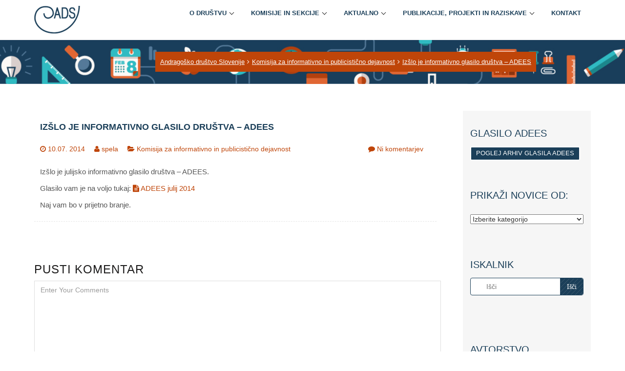

--- FILE ---
content_type: text/css
request_url: https://www.andragosko-drustvo.si/wp-content/themes/avnii/style.css?ver=6.9
body_size: 638
content:
/*
Theme Name: ADS based on Avnii
Theme URI: http://kreativnatovarna.si
Author: Kreativna tovarna
Author URI: http://kreativnatovarna.si
Description:  Avnii is Multipurpose, Elegant, Responsive and beautiful Theme with Easy Customization Options. Avnii Theme is Single Click Intall feature, Just press activate button and your website will get ready. Avnii is a bootstrap based fully responsive theme that works on any device. You can use it for your business, portfolio, blogging, fitness, GYM, Magazine, News, Travels Agencies or any type of site. Its comes with beautiful slider. It has a very easy admin option panel where you can change lot of things easily. You can upload logo , fevicon etc. This theme made by arinio.com.
Version: 1.0.7
License:  GNU General Public License v3 
License URI: http://www.gnu.org/licenses/gpl.html
Tags: two-columns, right-sidebar, responsive-layout, custom-background, custom-menu, sticky-post, threaded-comments, translation-ready, featured-images, theme-options, black, flexible-header, full-width-template, light, green, photoblogging, red, white
Text Domain: Avnii
License information can be found in the readme.txt file.
*/

@import url(styles/styles.css);



#divTagLine {
font-family: 'Century Gothic', sans-serif;
font-size: 10px;
text-transform: uppercase;
letter-spacing: 5px;
line-height: 22px;

text-shadow: none;
padding-left: 3px;
padding-right: 3px;
font-weight: normal;
font-style: normal;
}

#divSiteTitle {
font-family: 'Century Gothic', sans-serif;

font-size: 26px;
text-shadow: none;
line-height: 42px;
letter-spacing: 2px;
text-transform: uppercase;

font-style: normal;
float:none;
}




















--- FILE ---
content_type: text/css
request_url: https://www.andragosko-drustvo.si/wp-content/themes/avnii/styles/styles.css
body_size: 7985
content:

html,
body {
    height: 100%;
	
}

body {
  font-family: 'Arial', sans-serif;
  font-size: 15px;
  line-height: 24px;
  color: #333;
  background-color: #fff;
  font-weight: 300;
}

a {
color: #bf4509;
-webkit-transition: all 200ms ease-in;
-o-transition: all 200ms ease-in;
-moz-transition: all 200ms ease-in;
}

h1, h2, h3, h4, h5, h6 {
color: #060606;
font-weight: 300;
font-family: 'Raleway', sans-serif;
}

h3.widget-title{
color: #1b3f59;
}



.section {
padding: 30px 0;
}
.heading {
padding-bottom: 15px;
}
.header {
border-bottom: 1px solid #f1f1f1;
top:auto;
padding: 7px 0;
background-color: rgba(255, 255, 255, 0.9);
}
.header .navbar-nav>li>a:hover {
color: #1b3f59;
}
.header .navbar-nav>li>a {
color: #1b3f59;
font-weight: 500;
text-transform: uppercase;
font-size:13px;
font-weight:bold;
}
/* You can change the height of the carousel by changing the height in the class below. It is set to 50% by default, but can be any height! */

.carousel {
padding-top: 82px;
    height: 60%;
}

.item,
.active,
.carousel-inner {
    height: 100%;
}

/* Background images are set within the HTML using inline CSS, not here */

.fill {
    width: 100%;
    height: 100%;
    background-position: center;
    -webkit-background-size: cover;
    -moz-background-size: cover;
    background-size: cover;
    -o-background-size: cover;
}


.navbar-inverse .navbar-toggle .icon-bar {
  background-color: #1b3f59;
}



.footer-bottomm {
background-color: #333333;
padding: 20px 0 10px;
}

.footer {
background: #333333;
}


 



a.logo {
	display: block;
	margin: 0;
}


.arfeature .arfeature-inner {
width: 100%;
float: left;
border: 0px solid #f00;
}
.arfeature header {
line-height: 60px;
position: relative;
-moz-box-sizing: border-box;
-webkit-box-sizing: border-box;
box-sizing: border-box;
padding-left: 80px;
color: #1b3f59;
font-size: 200%;
width: 100%;
float: left;
margin-bottom: 30px;
text-align: left;
}
.arfeature header i {
background-color: #bf4509;
}

.arfeature p {
width: 100%;
float: left;
margin-bottom: 30px;
text-align: left !important;
font-size: 18px;
}
.arfeature header i {
position: absolute;
left: 0px;
top: 0px;
width: 60px;
height: 60px;
color: #fff;
font-size: 32px;
line-height: 60px;
text-align: center;
z-index: 10;
}


.adees-button {
border-width: 1px; 
width: auto;
display: inline-block;
border-radius: 3px;
padding: 0px 20px;
-moz-box-sizing: border-box;
-webkit-box-sizing: border-box;
box-sizing: border-box;
text-align: center;
border: 0px;
text-transform: uppercase;
border-width: 1px;
font-size: 90%;
line-height: 200%;
text-transform: uppercase;
padding: 0px 10px;
background-color: #1b3f59;
border-width: 2px;
border-style: solid;
color: #fff !important;
}
.adees-button:hover {
background-color: #bf4509;
text-decoration: none;
color: #fff !important;
border-color: #1b3f59 !important;
}


img {
max-width: 100%;
height: auto;
-moz-box-sizing: border-box;
-webkit-box-sizing: border-box;
box-sizing: border-box;
}

.arbtnn-small.arbtnnsrborder {
border-width: 1px;
}

.arbtnn {
width: auto;
display: inline-block;
border-radius: 3px;
padding: 0px 20px;
-moz-box-sizing: border-box;
-webkit-box-sizing: border-box;
box-sizing: border-box;
text-align: center;
border: 0px;
text-transform: uppercase;
}
.arbtnn-small {
font-size: 90%;
line-height: 200%;
text-transform: uppercase;
padding: 0px 10px;
}
.arbtnnsrborder {
background-color: transparent;
border-width: 2px;
border-style: solid;
}
.arbtnn:hover {
background-color: #1b3f59;
}
.arbtnnsrborder:hover {
border-color: #1b3f59 !important;
}
.arbtnn:hover {
text-decoration: none;
color: #fff !important;
}

.recent-posts-container {
border: 1px solid #e5e5e5;
padding: 10px;
}

.asat .ab {
background-color: #bf4509;
width: 30px;
margin: 0px;
padding: 0px;
height: 30px;
line-height: 30px;
font-size: 60%;
color: #fff;
text-align: center;
 
}










.arbtnn-pr {
background-color: #1b3f59;
color: #fff;
}
 
.arbtnn-border-white {
color: #fff;
background-color: transparent;
border-width: 2px;
border-style: solid;
border-color: #fff;
}
.arbtnn-border-white:hover {
background-color: #fff !important;
color: #333 !important;
}
.arbtnn-normal {
font-size: 100%;
line-height: 250%;
text-transform: uppercase;
}





.smallhead {

padding-top:82px;
}




.page-intro {
padding-top: 24px;
background: url(../images/banner_breadcrumbs.jpg) no-repeat center;
height: 90px;
}
.breadcrumbs {
background-color: #bf4509;
font-size: 13px;
padding: 8px 10px 8px;
margin-left: 248px;
display: inline-block;
border-radius: 0;
color: #fff;
}
.breadcrumbs span {
position: relative;
color: #fff;
line-height: 1.1em;
}
.breadcrumbs i {
margin:0 5px;
}
.breadcrumbs span  a {
color: #fff;
text-decoration: underline;
}

.divide {
width: 100%;
height: 80px;
}
.article-page {
border-bottom: 1px dashed #e5e5e5;
padding-bottom: 30px;
margin-bottom: 60px;
overflow: hidden;
background-color:#FFF;
}

.header-article  {
border-bottom: 1px dashed #e5e5e5;
padding-bottom: 30px;
margin-bottom: 60px;
overflow: hidden;
background-color:#f6f6f6;
}
 
#nav-single a {
display: inline-block;
padding: 5px 14px;
background-color: #fff;
border: 1px solid #ddd;
border-radius: 15px;
}
#nav-single a:hover {
text-decoration: none;
background-color: #eee;
}
a {
-webkit-transition: all 200ms ease-in;
-o-transition: all 200ms ease-in;
-moz-transition: all 200ms ease-in;
}

.article-page:hover {
box-shadow: 0 0 8px #ddd;
-webkit-transition: box-shadow 0.2s ease-in-out;
-moz-transition: box-shadow 0.2s ease-in-out;
-o-transition: box-shadow 0.2s ease-in-out;
transition: box-shadow 0.2s ease-in-out;
}

.header-article:hover {
box-shadow: none;
}

.at:hover img {
-webkit-transform: scale(1.2) rotate(2deg);
-moz-transform: scale(1.2) rotate(2deg);
-o-transform: scale(1.2) rotate(2deg);
-ms-transform: scale(1.2) rotate(2deg);
transform: scale(1.2) rotate(2deg);
}
.at img {
left: 10px;
margin-left: -10px;
position: relative;
-webkit-transition: all 0.8s ease-in-out;
-moz-transition: all 0.8s ease-in-out;
-o-transition: all 0.8s ease-in-out;
-ms-transition: all 0.8s ease-in-out;
transition: all 0.8s ease-in-out;
}
.at {
position: relative;
margin-bottom: 11px;
overflow: hidden;
}






#footer-sidebar h3{
color:#fff;
text-transform:uppercase;
}
#footer-sidebar p{
color:#fff;
}
#footer-sidebar a{
color:#fff;
}

#footer-sidebar .arbtnn-small.arbtnnsrborder{
color:##bf4509;
}


.footer-bottomm .navbar {
margin: 0;
min-height: 0;
background: transparent;
border-color: transparent;
}
.footer-bottomm p {
margin: 0;
color:#fff;
}
 @media (min-width: 768px){
.footer-bottomm .navbar-default .nav > li > a {
padding: 0px 10px;
}
}
.footer-bottomm .navbar-default .navbar-nav>li>a {
color: #bf4509;
}

 
h3.title:before {
position: absolute;
content: "";
height: 1px;
background: #1b3f59;
width: 90px;
bottom: -1px;
left: 0px;
}
h3.title {
border-bottom: 1px solid #E5E5E5;
color: #060606;
font-size: 14px;
font-weight: 600;
font-style: normal;
margin: 0 0 25px;
padding-bottom: 10px;
position: relative;
text-transform: uppercase;
}
h3.heading-progress {
font-size: 13px;
font-weight: 400;
margin-bottom: 6px;
margin-top: 0px;
}
.progress {
height: 15px;
line-height: 10px;
box-shadow: none;
-webkit-box-shadow: none;
background: #E9E9E9;
border-radius: 0;
}






 
 

.fill h2 {
display: inline-block;
font-size: 50px;
line-height: 60px;
padding: 20px;
margin: 100px 0 10px;
color: #fff;
font-weight: bold;
background-color: #bf4509;
text-transform: uppercase;
}

.fill h3 {
background-color: #bf4509;
color: #FFFFFF;
padding: 7px 14px;
font-weight: bold;
line-height: 36px;
display: inline-block;
font-size: 16px;
margin: 0 0 30px;
letter-spacing:0.025em;
}



.fill .btn {
 
border-bottom-width: 2px;
text-transform: uppercase;
font-size: 12px;
font-weight: bold;
padding: 8px 12px 7px;
}

.btn-inverse {
background-color: transparent;
border-color: #FFFFFF;
color: #FFFFFF;
border-width: 2px;
}
.fill .btn {
 
font-size: 20px;
border-radius: 0;
color: #FFFFFF;
}
 
.btn-inverse:hover 
{
color: #1b3f59;

}
.btn-inverse:hover {
background-color: #FFFFFF;
}




.entry-link {
padding-top: 30px;
padding-bottom: 30px;
}

.entry-link, .entry-qoute, .entry-audio {
padding: 20px;
border-width: 0 0 1px;
border-style: solid;
border-color: #eee;
box-shadow: inset 0px 0px 3px rgba(0,0,0,.5);
background: #DA6060;
color: #fff;
font-size: 14px;
}
.entry-link h4 {
color:#fff;
}
blockquote small {
color: #272222;
}

iframe {
border: none;
width: 100%;
}
.entry-qoute blockquote p {
font-weight: 400;
letter-spacing: .5px;
line-height: 26px;
}
.entry-qoute blockquote small {
font-style: italic;
font-size: 15px;
}




/*@@@@@@@ New Code @@@@@@@@@@@@@@@@@@@*/


span.bdline {
height: 1px;
width: 8%;
background: #202020;
display: inline-block;
}


.mainheading h2 {
margin: 0;
text-transform: uppercase;
color: #1b3f59;
font-size: 1.8em;
 
font-weight: 700;
}
.mainheading p {
color: #777777;
width: 60%;
margin: 0.5em auto;
font-size: 18px;
line-height: 1.8em;
 
}

 
.aboutusd p {
color: #777777;
  
}

.postp {
padding: 20px 0 5px;
} 

.postr {

padding:0 0 10px 0;
}
.special h2 {
font-size: 26px;
font-weight: 500;
color:#FFFFFF;
text-align:center;
}

 .moree {
margin:10px 0;
 
}


.progress-bar {
background-color: #1b3f59; }



.breadcrumb>li {
display: inline-block;
font-size: 1.1em;
font-weight: 400;
text-transform: capitalize;
}




.navbar-inverse .navbar-nav>.current_page_ancestor>a, .navbar-inverse .navbar-nav>.current_page_ancestor>a:hover, .navbar-inverse .navbar-nav>.current_page_ancestor>a:focus,
.navbar-inverse .navbar-nav>.active>a, .navbar-inverse .navbar-nav>.active>a:hover, .navbar-inverse .navbar-nav>.active>a:focus {
color: #bf4509;
background-color: transparent;
}





.navbar-default .nkkl>.active>a, .navbar-default .nkkl>.active>a:hover, .navbar-default .nkkl>.active>a:focus {
color: #D5D5D5;
background-color: #e7e7e7;
background: rgba(0, 0, 0, 0.6);
}


.navbar-inverse .navbar-nav>.current>a, .navbar-inverse .navbar-nav>.current>a:hover, .navbar-inverse .navbar-nav>.current>a:focus {
color: #1b3f59;
background-color: #f2f2f2;
}



.client-list li {
border: 1px solid #e5e5e5;
float: left;
margin: -1px 0 0 -1px;
}

ul {
list-style: none outside;
}


.carousel-control .icon-prev:before {
 
font-family: FontAwesome;
font-size: 50px;
display: inline-block;
content: '\f053';
}
.carousel-control .icon-next:before {
font-family: FontAwesome;
font-size: 50px;
display: inline-block;
content: '\f054';
}

 #myCarousel .carousel-control {
top: 50%;
width: 70px;
height: 40px;
background: none;
display: none;
 
 
z-index: 6;
}


















 @media only screen and (min-width: 992px) { 

 
/* General menu styling */
.nav {
position: relative;
margin: 0;
padding: 0;
line-height: 22px;
}
/* The main navigation link containers */
.nav>li {
display: block;
float: left; /* Displaying them on the same line */
margin: 0;
padding: 0;
}
/* The main navigation links */
.nav>li>a {
/* Layout */
display: block;
position: relative;
padding: 10px 20px;
/* Text */

color: #fff;
 
text-decoration: none;
/* Background */
 
-webkit-transition: color .3s ease-in;
-moz-transition: color .3s ease-in;
-o-transition: color .3s ease-in;
-ms-transition: color .3s ease-in;
}
/* Changing the color on hover */
.nav>li>a:hover, .nav>li:hover>a {
color: #1b3f59;
background-color: rgb(241, 241, 241);

}
/* The links which contain dropdowns menu are wider, because they have a little arrow */
.nav>.menu-item-has-children>a {
padding: 10px 30px 10px 20px;
}
/* The arrow indicating the dropdown */
.menu-item-has-children>a::after {
content: "";
position: absolute;
top: 15px;
right: 16px;
width: 7px;
height: 7px;
-webkit-transform: rotate(45deg);
-ms-transform: rotate(45deg);
-moz-transform: rotate(45deg);
-o-transform: rotate(45deg);
border-bottom: 1px solid #000;
border-right: 1px solid #000;
}
/* Changing the color of the arrow on hover */	
.menu-item-has-children>a:hover::after, .menu-item-has-children:hover>a::after {
border-color: #1b3f59;
}
.current-menu-item>a::after, .current_page_ancestor>a::after {
border-color: #bf4509;
}
.current_page_ancestor>a:hover::after, .current_page_ancestor:hover>a::after {
border-color: #bf4509;
}
/* The submenus */
.nav ul {
position: absolute;
margin: 0;
padding: 0;
list-style: none;
display: block;
}
/* General layout settings for the link containers of the submenus */
.nav ul li {
position: absolute;
top: -9999px; /* Hiding them */
height: 0px;
display: block;
margin: 0;
padding: 0;
/* Making them to expand their height with a transition, for a slide effect */
-webkit-transition: height .2s ease-in;
-moz-transition: height .2s ease-in;
-o-transition: height .2s ease-in;
-ms-transition: height .2s ease-in;
}
/* Displays the submenu links, by expading their containers (with a transition, previously defined) and by repositioning them */
.menu-item-has-children:hover>ul>li {
height: auto;
position: relative;
top: auto;
}
/* The submenu links */
.nav ul li a {
/* Layout */
padding: 10px 25px 10px 15px;
width: 205px;
display: block;
position: relative;
/* Text */
 
color: #000;
text-decoration: none;
 
/* Background & effects */
 
background: #fff;
-webkit-transition: color .3s ease-in, background .3s ease-in;
-moz-transition: color .3s ease-in, background .3s ease-in;
-o-transition: color .3s ease-in, background .3s ease-in;
-ms-transition: color .3s ease-in, background .3s ease-in;
}
/* Changing the link's color and background on hover */
.nav ul li:hover>a, .nav ul li a:hover {
color: #1b3f59;
background-color: #E5E5E5;
}
/* Making the level 2 (or higher) submenus to appear at the right of their parent */
.nav ul .menu-item-has-children:hover ul {
left: 205px;
top: 0px;
}
/* The submenu links have a different arrow which indicates another dropdown submenu */
.nav ul .menu-item-has-children a::after {
width: 6px;
height: 6px;
border-bottom: 0;
border-right: 1px solid #fff;
border-top: 1px solid #fff;
top: 18px;
}
/* Changing the color of the arrow on hover */
.nav ul .menu-item-has-children:hover>a::after, .nav ul .menu-item-has-children>a:hover::after {
border-right: 1px solid #1b3f59;
border-top: 1px solid #1b3f59;
}

.sub-menu > li {
border-bottom: 1px solid #E5E5E5;
}

.sub-menu > li.current-page-parent a {
background: #e5e5e5;
}
.sub-menu > li.current-page-parent ul.sub-menu li a {
background: #fff;
}
.sub-menu > li.current-page-parent ul.sub-menu li a:hover {
background: #e5e5e5;
}

.sub-menu > li.active a,
.sub-menu > li.current-page-parent ul.sub-menu li.active a,
.sub-menu > li.active ul.sub-menu li a:hover {
background: #e5e5e5;
}

.sub-menu > li.active ul.sub-menu li a {
background: #fff;
}

.sub-menu > li.current-page-parent a::after,
.sub-menu > li.active a::after,
.sub-menu > li.current-page-parent ul.sub-menu li.active a::after {
border-color: #1b3f59;
}

 
  }
@media only screen and (max-width: 992px) { 

.navbar ul {
list-style: none;
}
.navbar ul ul {
margin-left: 40px;
}
.navbar ul a{
color:#0A0A0A;;
}

.navbar li {
border-top: 1px solid #000;
}

.navbar .nav-pills > li > a  {
padding: 5px;
}
#nav {
background:#fff;

}

.navbar-inverse .navbar-collapse {
border-color: #fff;
}
}



@media (min-width: 768px) and (max-width: 1000px) {
   .collapse {
       display: none !important;
   }
}




@media (max-width: 991px) {
    .navbar-header {
        float: none;
    }
    .navbar-toggle {
        display: block;
    }
    .navbar-collapse {
        border-top: 1px solid transparent;
        box-shadow: inset 0 1px 0 rgba(255,255,255,0.1);
    }
    .navbar-collapse.collapse {
        display: none!important;
    }
    .navbar-collapse.collapse.in {
        display: block!important;
    }
    .navbar-nav {
        float: none!important;
        margin: 7.5px -15px;
    }
    .navbar-nav>li {
        float: none;
    }
    .navbar-nav>li>a {
        padding-top: 10px;
        padding-bottom: 10px;
    }
}










































































 
  div, span, applet, object, iframe,
p, pre,
a, abbr, acronym, address, big, cite, code,
del, dfn, em, img, ins, kbd, q, s, samp,
small, strike, strong, sub, sup, tt, var,
b, u, i, center,
dl, dt, dd, ol, ul, li,
fieldset, form, label, legend,
table, caption, tbody, tfoot, thead, tr, th, td,
article, aside, canvas, details, embed, 
figure, figcaption, footer, header, hgroup, 
menu, nav, output, ruby, section, summary,
time, mark, audio, video {
	margin: 0;
	padding: 0;
	 
}
/* HTML5 display-role reset for older browsers */
article, aside, details, figcaption, figure, 
footer, header, hgroup, menu, nav, section {
	display: block;
}
body {
	line-height: 25px;
	 
}
ol, ul {

}
blockquote, q {
	quotes: none;
}
blockquote:before, blockquote:after,
q:before, q:after {
	content: '';
	content: none;
}
table {
	border-collapse: collapse;
	border-spacing: 0;
}
/*----- Reset Css ends -----*/

/*----- Common Styles -----*/
b,strong {
	font-family: 'Arial', sans-serif;
	font-weight: 700;
	font-size:15px;
}
a:hover {
	text-decoration: none;
}
h1 {
  font-size: 28px;
  text-transform: uppercase;
  font-weight: bold;
}
h2 {
  font-size: 22px;
  color:#1b3f59;
}
h3 {
  font-size: 20px;
}
h4 {
  font-size: 18px;
}
h5 {
  font-size: 16px;
}
h6 {
  font-size: 14px;
}
code {
  white-space: inherit;
  background-color: #f1f1f1;
}
/*----- Common Styles Ends -----*/


.blogin-color {
  color: #bf4509
}

 .searchform div {
position: relative;
}
 

/* --- Recent Blogs Starts --- */
.blog-wrapper {
  padding-top: 15px;
  margin-bottom: 9px;
}
.blog-wrapper >  div > div:nth-child(n+1) > div:nth-child(3n+1) {
clear: both;
}
.recent-blog-header {
  text-align: center;
}
.recent-blog-header p.saperator {
  
  background-position: center;
  text-align: center;
  max-width: 50%;
  margin: 0 auto;
  margin-bottom: 36px;
}
.recent-blog-header h1.rbh {
  margin-bottom: 36px;
}
.recent-blog-header p.rbh {
  margin-bottom: 41px;
}
 
.recent-posts-container a.rbh-post-thumbnail {
  margin-bottom: 16px;
  line-height: 10px;
}
.recent-posts-container img.post-thumb {
  height: auto;
  max-width: 100%;
}
.recent-posts-container img.post-thumb:hover {
  -ms-filter:"progid:DXImageTransform.Microsoft.Alpha(Opacity=85)";
filter: alpha(opacity=85);
-moz-opacity:0.85;
-khtml-opacity: 0.85;
opacity: 0.85;
}
 
.recent-posts-container h3 a{
  color: #000;
  font-size: 18px;
line-height: normal;
margin-bottom: 15px;
}
.recent-posts-container h3 a:hover {
color: #1b3f59;
}
.recent-posts-container p {
  text-align: left;
}
p.rbh-post-meta {
  margin-top: 38px;
}
p.rbh-post-meta a {
  color: #1b3f59;
}
img.rbh-readmore:hover{
	box-shadow: 0px 0px 6px 0px rgba(0,0,0,0.3);
}
img.rbh-readmore {
  position: absolute;
  bottom: 0;
  right: 0;
  padding: 10px 13px;
  border-top: 1px solid #acacac;
  border-left: 1px solid #acacac;
  
}

/* --- hover effect --- */
.recent-posts-container .rbh-post-thumbnail {
	 
	display: block;
	position: relative;
	width: 100%;
	z-index: 0;
}
/* --- hover effect ends --- */
/* --- Recent Blogs Starts Ends --- */

 



/* ---WP Core Styling Image around Text alignment Start --- */
.alignnone {
    margin: 18px 0px 20px 0;
}
img.alignnone {
    max-width: 100%;
    height: auto;
}
.aligncenter,
div.aligncenter {
    display: block;
    clear: both;
    margin: 18px auto 18px auto;
}
.alignright {
    float:right;
    margin: 18px 0 20px 20px;
}
.alignleft {
    float: left;
    margin: 18px 20px 20px 0;
}
.aligncenter {
    display: block;
    margin: 18px auto 18px auto;
}
a img.alignright {
    float: right;
    margin: 18px 0 20px 20px;
}
a img.alignnone {
    margin: 18px 20px 20px 0;
}
a img.alignleft {
    float: left;
    margin: 18px 20px 20px 0;
}
a img.aligncenter {
    display: block;
    clear: both;
    margin-left: auto;
    margin-right: auto
}
.wp-caption {
    background: #fff;
    border: 1px solid #f0f0f0;
    max-width: 100%; /* Image does not overflow the content area */
    padding: 5px 5px 5px;
    text-align: center;
}
.wp-caption.alignnone {
    margin: 5px 0 20px 0;
}
.wp-caption.alignleft {
    margin: 5px 20px 20px 0;
}
.wp-caption.alignright {
    margin: 5px 0 20px 20px;
}

.wp-caption img {
    border: 0 none;
    height: auto;
    margin: 0;
    max-width: 98.5%;
    padding: 0;
    width: auto;
}
.wp-caption p.wp-caption-text {
    font-size: 13px;
    line-height: 17px;
    margin: 0;
    padding: 0 4px 5px;
}
.sticky {
}
.sticky h4 a:link, .sticky h4 a:visited{
    color:red;
    text-transform:Uppercase;
}
.sticky h4 a:hover{
    color:red;
    text-decoration:underline;
}
.gallery-caption {
} 
.bypostauthor{
}
/* ---WP Core Styling Image around Text alignment Ends --- */



/* --- WP Comments Starts --- */
#commentsbox {
  margin-right: 24px;
  line-height: 1.4;
   margin-bottom: 35px;
}
#commentsbox h3#comments {
	margin-bottom: 20px;
}
.commentlist .reply {}
.commentlist .reply a {
   
  width: 24px;
  height: 15px;
  position: absolute;
  bottom: 28px;
  right: 16px;
  text-indent: -9999px;
}
.commentlist .comment-body {
  position: relative;
}
.commentlist .alt {}
.commentlist .odd {}
.commentlist .even {}
.commentlist .thread-alt {}
.commentlist .thread-odd {}
.commentlist .thread-even {}
.commentlist li ul.children .alt {}
.commentlist li ul.children .odd {}
.commentlist li ul.children .even {}

.commentlist .vcard {
  color: #3d3d3d;
  font-size: 17px;
}
.commentlist .vcard cite.fn {
  margin-left: 20px;
}
.commentlist .vcard span.says {}
.commentlist .vcard img.photo {}
.commentlist .vcard img.avatar {
  float: left;
  margin-bottom: 15px;
  border: 1px solid #c8c8c8;
  padding: 3px;
}
.commentlist .vcard cite.fn a.url {
  color: #3d3d3d;
}

.commentlist .comment-meta {} 
.commentlist .comment-meta a {
  color: #1b3f59;
}
.commentlist .commentmetadata {}
.commentlist .commentmetadata a {
  margin-left: 20px;
  font-size: 14px;
}

.commentlist .parent {}
.commentlist .comment {}
.commentlist .comment .depth-1{}
.commentlist .comment .depth-2{
  margin-left: 37px;
}
.commentlist .comment .depth-3{
  margin-left: 37px;
}
.commentlist .comment .depth-4{
  margin-left: 37px;
}
.commentlist .comment .depth-5{
  margin-left: 37px;
}
.commentlist .children {}
.commentlist .pingback {}
.commentlist .bypostauthor {}
.commentlist .comment-author {}
.commentlist .comment-author-admin {}

.commentlist {}
.commentlist li {
	list-style: none;
}
.commentlist li p {
  clear: both;
}
.commentlist li ul {}
.commentlist li ul.children li {}
.commentlist li ul.children li.alt {}
.commentlist li ul.children li.byuser {}
.commentlist li ul.children li.comment {}
.commentlist li ul.children li.depth-{id} {}
.commentlist li ul.children li.bypostauthor {}
.commentlist li ul.children li.comment-author-admin {}

#cancel-comment-reply {}
#cancel-comment-reply a {}
.commentlist .comment-text {
  border: 1px solid #ececec;
  clear: both;
  color: #555;
  display: block;
  background: #f4f4f4;
  padding: 20px;
  border-radius: 3px;
  margin-bottom: 45px;
  position: relative;
}
.logged-in-as {
	margin-bottom: 15px;
}
.logged-in-as a{ 
	color: #2c2c2c;
}
.logged-in-as a:hover{ 
	color: #1b3f59;
}
.comment-respond {
	display: block;
}
.commentlist .comment-text a.commenttext-arrow {
  background: url(com-arrow.png);
  width: 18px;
  height: 7px;
  display: inline-block;
  position: absolute;
  top: -8px;
  left: 82px;
}
.commentform_wrapper .post-info {
  display: none;
}
.commentform_wrapper #respond .comment-reply-title {
  font-size: 26px;
  margin-bottom: 20px;
}
.commentform_wrapper .comment-notes {
  margin-bottom: 30px;
}
.comment-form-author label, .comment-form-email label, .comment-form-url label {
  font-size: 21px;
  border: 1px solid #222;
  padding: 11px 18px 14px 18px;
}
 
 
  .form-control {
display: inline-block;
-webkit-font-smoothing: antialiased;
-webkit-text-size-adjust: 100%;
margin-bottom: 20px;
font-size: 14px;
line-height: 25px;
color: #1E1E1E;
border: 2px solid #dadada;
resize: none;
height: 46px;
width: 100%;
vertical-align: middle;
-webkit-box-shadow: none;
-moz-box-shadow: none;
box-shadow: none;
background: #E9EDED;
-webkit-border-radius: 0;
border-radius: 0;
-webkit-transition: all 200ms ease-in;
-o-transition: all 200ms ease-in;
-moz-transition: all 200ms ease-in;
transition: all 200ms ease-in;
}
 
 
.form-control {
border-radius: 0;
border: 0;
display: inline-block;
text-shadow: none;
height: 44px;
border: 1px solid #ddd;
background: none;
box-shadow: none;
}
  
 
 
 
 
 
 
 
 
.comment-form-author, .comment-form-url {
  float: left;
}
.comment-form-comment textarea {
  height: 55px;
  width: 382px;
  padding: 16px 12px 16px 12px;
}
.comment-form-url input {
  width: 258px;
}

.form-submit input[type='submit']{
 background: none;
border: 1px solid #1E1E1E !important;
padding: 10px 10px;
box-shadow: none;
border: none;
color: #1E1E1E;
font-size: 14px;
letter-spacing: 2px;
font-weight: 600;
text-transform: uppercase;
text-decoration: none;
display: inline-block;
border-radius: 0px;
  }











 
.form-allowed-tags {
	display: inline-block;
	float: left;
	margin-bottom: 30px;
	margin-top: 13px;
	font-size: 12px;
	line-height: 19px;
}
/* --- WP Comments Ends --- */

/* --- WP Calendar Widget --- */
#calendar_wrap {
}
#calendar_wrap table, #calendar_wrap th, #calendar_wrap td, #calendar_wrap tr {
  padding: 6px;
  border: 1px solid rgba(0,0,0,0.03);
  border-collapse: collapse;
}
#calendar_wrap #wp-calendar {
  width: 100%;
  margin-bottom: 17px;
}
#calendar_wrap #wp-calendar caption {
  font-size: 13px;
  text-transform: uppercase;
  padding: 15px 0;
  text-align: center;
}
#calendar_wrap #wp-calendar th, #calendar_wrap #wp-calendar td {
  border: 1px solid rgba(0,0,0,0.03);
  text-align: center;
}
#calendar_wrap th {
  line-height: 20px;
  background: rgba(0,0,0,0.03);
  text-shadow: rgba(0,0,0,0.05) 0 1px 0px;
}
#calendar_wrap #wp-calendar #today, #calendar_wrap #wp-calendar #today {
  background: #1b3f59;
}
#calendar_wrap #wp-calendar #today, #calendar_wrap #wp-calendar #today a {
  color: #FFF;
}
/* --- WP Calendar Widget --- */

/* --- Blog Page and Posts Starts --- */
.mainblogcontent {
  padding-top: 55px;
}
.mainblogcontent  .blog-wrapper {
padding-top: 0;

}
.mainblogcontent .gallery-wrapper {
margin-top: 0px;
}
.breadcrum-wrapper {
   
  box-shadow: 0px 0px 15px 0px rgba(170, 170, 170, 1.4);
}
.breadcrum h4 {
  padding-top: 80px;
  padding-bottom: 18px;
}
.article-page h1, .article-page h2, .article-page h3 {
	padding-bottom: 10px;
}
.article-page h4, .article-page h5, .article-page h6 {
	padding-bottom: 7px;
}
.article-page h1 a, .breadcrum h4 a {
  color: #1b3f59;
  display: inline-block;
  word-break: break-word;
}
.article-page h1 a:hover, .breadcrum h4 a:hover{
  color: #1b3f59;
}
.article-page a{
	color: #bf4509;
}
.article-page a:hover{
	color: #1b3f59;
}
.article-page p {
	padding-bottom: 9px;
}
.article-page ol, .article-page ul {
	margin-left: 18px;
	list-style-type: circle;
}
.article-page ul.meta {
	margin-left: 0;
	margin-bottom: 14px;
}
.article-page ol li, .article-page ul li{
	margin-bottom: 7px;
}
 .article-page ol ol, .article-page ul ul  {
 margin-top: 7px;
 }
.article-page .avatar.photo {
	padding: 3px;
	border: 1px solid #adadad;
	display: inline-block;
	float: left;
	margin-top: 15px;
	margin-right: 10px;
}
.article-page .auth-title {
	padding-top: 10px;
	padding-bottom: 5px;
}
.meta li {
  display: inline-block;
  color: #1b3f59;
  margin-right: 15px;
}
.meta li.comments {
	float: right;
}
.meta li a {
   color: #bf4509;
}
.meta li a:hover {
   color: #2A5777;
}
.meta {
  margin-bottom: 20px;
  font-size: 14px;
}
.article-page {
  
  overflow: hidden;
  padding: 12px 12px 12px 12px;
  margin-right: 24px;
  margin-bottom: 50px;
  color: #555;
     
}
.article-page h1.article-page-head {
  
  padding-bottom: 13px;
  margin-bottom: 10px;
}
.article-page img {
  max-width: 100%;
  height: auto;
}
.article-page .postimg {
	margin-bottom: 13px;
}
.article-page img.rbh-readmore {
position: relative;
margin-right: -12px;
margin-bottom: -12px;
float: right;
}
.article-page img.rbh-readmore:hover {
box-shadow: 0px 0px 6px 0px rgba(0,0,0,0.3);
}
.article-page .contact-container {
	line-height: 1.4;
	margin-top: 40px;
}
.nav-next {
	float: right;
}
#nav-single {
	margin-right: 24px;
	margin-bottom: 30px;	
}
 
#nav-single a:hover {
	color: #fff;
	background: #2c2c2c;
}
/* --- Blog Page and Posts Ends --- */



/* --- Sidebar Starts --- */
.sidebar {
  background-color: #f6f6f6;
  padding: 15px;
  font-size: 14px;
  margin-bottom: 54px;
}
.sidebar img {
  max-width: 100%;
  height: auto;
}
.sidebar select {
  max-width: 100%;
  margin-top: 12px;
margin-bottom: 12px;
}
.sidebar .tagcloud a {
padding: 5px 7px 5px 7px;
border: 1px solid #cfcfcf;
display: inline-block;
margin-bottom: 10px;
margin-right: 10px;
transition: all .4s;
background: #dfdfdf;
color: #000;
box-shadow: 0px 3px 0px 0px rgba(0,0,0,0.07 );
border-radius: 1px;

}
.sidebar .tagcloud a:hover {
  background: #000;
  color: #fff;
  border: 1px solid #e18b84;
}
.sidebar .menu ul li a, .footer .menu ul li a {
  padding-top: 0;
padding-bottom: 0;
padding-left: 0;
padding-right: 0;
display: block;
font-size: 14px;
}
.sidebar .menu ul {
  float: none;
}
 .sidebar .menu ul li,  .footer .menu ul li {
  height: auto;
 }
 .sidebar .menu ul li:after, .footer .menu ul li:after {
content: "";
color: #fff;
}
 .sidebar ul li {
 padding: 10px 0;
border-bottom: 1px solid #f5f5f5;
 }
 .sidebar ul li:hover {
  background: #f5f5f5;
 }
 .sidebar ul li a:hover, .sidebar a.rsswidget:hover {
  color: #e14015;
}
.widget {
margin-bottom:60px
}



 .sidebar ul li a, .sidebar a.rsswidget {
  color: #222;
}
.sidebar h4, .sidebar h3 {
  margin-bottom: 9px;
  padding-bottom: 7px;
   
  text-transform: uppercase;
}
.sidebar ul.children, .sidebar ul.sub-menu {
  margin-top: 14px;
}
/* -- sidebar search widget --*/
.sidebar #search, .sidebar #s {
  border: 1px solid #1b3f59;
  border-radius: 4px;
  padding: 7px 10px 7px 32px;
  width: 100%;
 
  margin-bottom: 15px;
  line-height: 20px;
}
.sidebar .searchform div input[type=submit] {
position: absolute;
top: 1px;
right: 1px;
background: #1b3f59 url(../images/pattern-submit.png);
border-top-right-radius: 4px;
padding: 6px 13px 7px 13px;
border-bottom-right-radius: 4px;
border: 0px;
border-top: 1px solid #1b3f59;
border-left: 1px solid #1b3f59;
color: #fff;
width: auto;
height: inherit;
line-height: 20px;
}
.screen-reader-text {
	display: none;
}
.sidebar ol, .footer ol, .sidebar ul, .footer ul {
	list-style: none;
}
/* --- Sidebar Ends --- */
 

@media (max-width: 1199px) {
  #main {
    margin-top: 50px;
  }
.comment-form-author input[type='text'], .comment-form-email input, .comment-form-url input {
  width: 200px;
}
.comment-form-url input {
  width: 186px;
}
.comment-form-comment textarea {
  width: 312px;
}
.contact-container .error.comment {
top: 131px;
left: 127px;
}
.contact-container  .error.email {
top: 50px;
left: 490px;
}
.contact-container .error.name {
top: 50px;
left: 130px;
}
}


/* --- Media Screen 991 --- */
@media (max-width: 991px) {
  .menu-wrapper {
    display: none;
  }
  .mm-fixed-top {
    display: block;
  }
  .contact-container form input[type='textarea'] {
    width: 44%;
  }
  .flex-caption {
    top: 9%;
	display: none;
  }
  .flex-control-nav {
top: 5%;
}
.article-page, #commentsbox, #nav-single {
  margin-right: 0;
}
.contact-container .error.comment {
top: 131px;
left: 74px;
}
.contact-container  .error.email {
top: 50px;
left: 380px;
}
.contact-container .error.name {
top: 50px;
left: 74px;
}
.mobile-logo {
	display: block;
}
.breadcrumbs {
margin-left: 0;
}
}


/* --- Media Screen max 767 --- */
@media (max-width: 767px) {
  .contact-container form input[type='textarea'] {
    width: 67%;
  }
  .contact-container form input[type='text'] {
    width: 71%;
  }
  
.comment-form-author, .comment-form-url {
  float: none;
}
.blog-wrapper >  div > div:nth-child(n+1) > div:nth-child(3n+1) {
clear: none;
}
.blog-wrapper > div > div > div:nth-child(n+1) > div:nth-child(2n+1) {
clear: both;
}
.contact-container .error.comment {
top: 212px;
left: 74px;
}
.contact-container  .error.email {
top: 131px;
left: 74px;
}
.contact-container .error.name {
top: 50px;
left: 74px;
}
.fill h2 {
	font-size: 40px;
	line-height: 50px;
}
}

/* --- Media Screen max 550 --- */
@media (max-width: 550px) {
  .contact-container form input[type='textarea'] {
    width: 64%;
  }
  .blog-container .col-xs-6 {
    width: 100%;
  }
  .recent-posts-container img.post-thumb {
    width: 100%;
  }
  .bx-wrapper .bx-caption span {
      display: block;
      clear: both;
      margin-left: 0px;
    }
.fill h2 { 
	margin-top: 40px;
	font-size: 30px;
	line-height: 40px;
}
}

/* --- Media Screen  479 --- */
@media (max-width: 479px) {
.contact-container form input[type='textarea'] {
    width: 43%;
  }
  .contact-container form input[type='text'] {
    width: 53%;
  }
.comment-form-author input[type='text'], .comment-form-email input, .comment-form-url input {
  width: 100%;
  margin-top: 24px;
  border-left: 1px solid #222;
}
.comment-form-url input {
  width: 100%;
}
.comment-form-comment textarea {
width: 100%;
}
.contact-container .error.comment {
top: 212px;
left: 33px;
}
.contact-container  .error.email {
top: 131px;
left: 33px;
}
.contact-container .error.name {
top: 50px;
left: 33px;
}
}


/* --- Media Screen 300 Max --- */
@media (max-width: 300px) {

.contact-container form input[type='textarea'] {
width: 36%;
}
 .contact-container form input[type='text'] {
    width: 48%;
  }
  p.rbh-post-meta {
    width: 68%;
  }
  .text-container h1 {
    word-break: break-word;
  }
}
/* -------------------------------------------------------------------------- */
/* -------------------------Media Query Range------------------------------------ */
/* -------------------------------------------------------------------------- */
/* --- Media Screen 992 and 1199 --- */
@media (min-width: 992px) and (max-width: 1199px) {
.flex-control-nav {
    bottom: 33%;
  }
}


/* --- Media Screen 768 and 991 --- */
@media (min-width: 768px) and (max-width: 991px) {
.flex-control-nav {
    bottom: 33%;
  }
  p.rbh-post-meta {
    width: 69%;
  }

}


/* --- Media Screen 480 and 768 --- */
@media (min-width: 480px) and (max-width: 767px) {


}


/* --- Media Screen 300 and 479 --- */
@media (min-width: 300px) and (max-width: 479px) {
#main {
  margin-top: 0;
}

}








 




.pstmb  {
text-align:center;
}





.comment-respond .col-md-6 {
padding-left: 0;
margin-bottom: 0;
}


.comment-respond .col-md-12 {
padding-left: 0;
margin-bottom: 0;
}

.comment-respond h3 {
font-family: 'Arial', sans-serif;
text-transform: uppercase;
font-weight: 500;
color: #1D1C1C;
margin-top: 0;
letter-spacing: 0.9px;
font-size: 24px;
}


#calendar_wrap a{color:#1b3f59;}



.headline  {color:#fff;}



.abpost {
font-size:15px;
}




.navbar-inverse .navbar-brand:hover, .navbar-inverse .navbar-brand:focus {
color: #9d9d9d;
background-color: transparent;
}


.navbar-inverse .navbar-brand {
color: #1b3f59;
text-transform: uppercase;
font-size: 24px;
font-weight: 800;

}





#back-top {
	position: fixed;
	bottom: 30px;
	right: 10px;
}
#back-top a {
	
	display: block;
	text-align: center;
	text-transform: uppercase;
	text-decoration: none;
	color: rgba(187,187,187,0.5);
	/* background color transition */
	-webkit-transition: .2s;
	-moz-transition: .2s;
	transition: .2s;
}
#back-top a:hover {
	color: #fff;
}
/* arrow icon (span tag) */
#back-top span {
	width: 50px;
	height: 50px;
	display: block;
	margin-bottom: 7px;
	font-size: 31px;
	padding-top: 10px;
	background: rgba(0,0,0,0.1);
	/* rounded corners */
	-webkit-border-radius: 4px;
	-moz-border-radius: 4px;
	border-radius: 4px;
	/* background color transition */
	-webkit-transition: 1s;
	-moz-transition: 1s;
	transition: 1s;
}
#back-top a:hover span {
	background-color: #777;
}


.avfoo a {
color:#FFFFFF;

}


/* KT custom styles */

dl.gallery-item {
    float: left;
    margin: 2px;
    padding: 2px;
    border: 2px solid #ccc;
}

.gallery-caption {
    font-size: 10px;
    background: #ccc;
    margin-top: 2px;
    padding: 2px;
}



